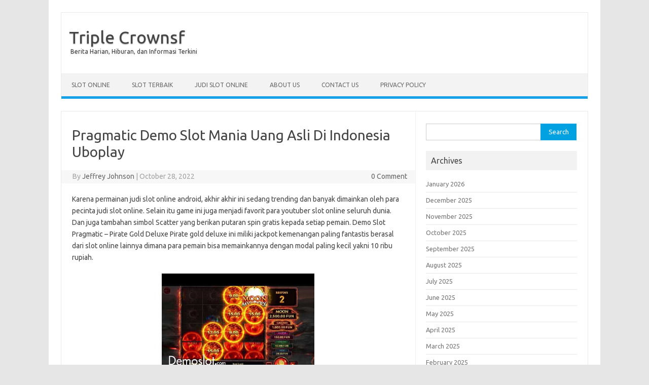

--- FILE ---
content_type: text/html; charset=UTF-8
request_url: https://www.triplecrownsf.com/pragmatic-demo-slot-mania-uang-asli-di-indonesia-uboplay/
body_size: 12799
content:
<!DOCTYPE html>
<!--[if IE 7]>
<html class="ie ie7" lang="en-US">
<![endif]-->
<!--[if IE 8]>
<html class="ie ie8" lang="en-US">
<![endif]-->
<!--[if !(IE 7) | !(IE 8)  ]><!-->
<html lang="en-US">
<!--<![endif]-->
<head>
<meta charset="UTF-8">
<meta name="viewport" content="width=device-width, initial-scale=1">
<link rel="profile" href="http://gmpg.org/xfn/11">
<link rel="pingback" href="https://www.triplecrownsf.com/xmlrpc.php" />
<!--[if lt IE 9]>
<script src="https://www.triplecrownsf.com/wp-content/themes/iconic-one/js/html5.js" type="text/javascript"></script>
<![endif]-->
<meta name='robots' content='index, follow, max-image-preview:large, max-snippet:-1, max-video-preview:-1' />

	<!-- This site is optimized with the Yoast SEO plugin v26.7 - https://yoast.com/wordpress/plugins/seo/ -->
	<title>Pragmatic Demo Slot Mania Uang Asli Di Indonesia Uboplay - Triple Crownsf</title>
	<link rel="canonical" href="https://www.triplecrownsf.com/pragmatic-demo-slot-mania-uang-asli-di-indonesia-uboplay/" />
	<meta property="og:locale" content="en_US" />
	<meta property="og:type" content="article" />
	<meta property="og:title" content="Pragmatic Demo Slot Mania Uang Asli Di Indonesia Uboplay - Triple Crownsf" />
	<meta property="og:description" content="Karena permainan judi slot online android, akhir akhir ini sedang trending dan banyak dimainkan oleh para pecinta judi slot online. Selain itu game ini juga menjadi favorit para youtuber slot online seluruh dunia. Dan juga tambahan simbol Scatter yang berikan putaran spin gratis kepada setiap pemain. Demo Slot Pragmatic &#8211; Pirate Gold Deluxe Pirate gold… Read More &raquo;" />
	<meta property="og:url" content="https://www.triplecrownsf.com/pragmatic-demo-slot-mania-uang-asli-di-indonesia-uboplay/" />
	<meta property="og:site_name" content="Triple Crownsf" />
	<meta property="article:published_time" content="2022-10-28T08:45:00+00:00" />
	<meta property="article:modified_time" content="2022-10-29T05:52:05+00:00" />
	<meta property="og:image" content="https://www.triplecrownsf.com/wp-content/uploads/2022/10/17_hqdefault.jpg" />
	<meta name="author" content="Jeffrey Johnson" />
	<meta name="twitter:card" content="summary_large_image" />
	<meta name="twitter:label1" content="Written by" />
	<meta name="twitter:data1" content="Jeffrey Johnson" />
	<meta name="twitter:label2" content="Est. reading time" />
	<meta name="twitter:data2" content="3 minutes" />
	<script type="application/ld+json" class="yoast-schema-graph">{"@context":"https://schema.org","@graph":[{"@type":"Article","@id":"https://www.triplecrownsf.com/pragmatic-demo-slot-mania-uang-asli-di-indonesia-uboplay/#article","isPartOf":{"@id":"https://www.triplecrownsf.com/pragmatic-demo-slot-mania-uang-asli-di-indonesia-uboplay/"},"author":{"name":"Jeffrey Johnson","@id":"https://www.triplecrownsf.com/#/schema/person/1209ec8a2b0c3a94dab306a5f7935713"},"headline":"Pragmatic Demo Slot Mania Uang Asli Di Indonesia Uboplay","datePublished":"2022-10-28T08:45:00+00:00","dateModified":"2022-10-29T05:52:05+00:00","mainEntityOfPage":{"@id":"https://www.triplecrownsf.com/pragmatic-demo-slot-mania-uang-asli-di-indonesia-uboplay/"},"wordCount":596,"image":{"@id":"https://www.triplecrownsf.com/pragmatic-demo-slot-mania-uang-asli-di-indonesia-uboplay/#primaryimage"},"thumbnailUrl":"https://www.triplecrownsf.com/wp-content/uploads/2022/10/17_hqdefault.jpg","keywords":["indonesia","mania","pragmatic","uboplay"],"articleSection":["Slot Gacor"],"inLanguage":"en-US"},{"@type":"WebPage","@id":"https://www.triplecrownsf.com/pragmatic-demo-slot-mania-uang-asli-di-indonesia-uboplay/","url":"https://www.triplecrownsf.com/pragmatic-demo-slot-mania-uang-asli-di-indonesia-uboplay/","name":"Pragmatic Demo Slot Mania Uang Asli Di Indonesia Uboplay - Triple Crownsf","isPartOf":{"@id":"https://www.triplecrownsf.com/#website"},"primaryImageOfPage":{"@id":"https://www.triplecrownsf.com/pragmatic-demo-slot-mania-uang-asli-di-indonesia-uboplay/#primaryimage"},"image":{"@id":"https://www.triplecrownsf.com/pragmatic-demo-slot-mania-uang-asli-di-indonesia-uboplay/#primaryimage"},"thumbnailUrl":"https://www.triplecrownsf.com/wp-content/uploads/2022/10/17_hqdefault.jpg","datePublished":"2022-10-28T08:45:00+00:00","dateModified":"2022-10-29T05:52:05+00:00","author":{"@id":"https://www.triplecrownsf.com/#/schema/person/1209ec8a2b0c3a94dab306a5f7935713"},"breadcrumb":{"@id":"https://www.triplecrownsf.com/pragmatic-demo-slot-mania-uang-asli-di-indonesia-uboplay/#breadcrumb"},"inLanguage":"en-US","potentialAction":[{"@type":"ReadAction","target":["https://www.triplecrownsf.com/pragmatic-demo-slot-mania-uang-asli-di-indonesia-uboplay/"]}]},{"@type":"ImageObject","inLanguage":"en-US","@id":"https://www.triplecrownsf.com/pragmatic-demo-slot-mania-uang-asli-di-indonesia-uboplay/#primaryimage","url":"https://www.triplecrownsf.com/wp-content/uploads/2022/10/17_hqdefault.jpg","contentUrl":"https://www.triplecrownsf.com/wp-content/uploads/2022/10/17_hqdefault.jpg","width":480,"height":360},{"@type":"BreadcrumbList","@id":"https://www.triplecrownsf.com/pragmatic-demo-slot-mania-uang-asli-di-indonesia-uboplay/#breadcrumb","itemListElement":[{"@type":"ListItem","position":1,"name":"Home","item":"https://www.triplecrownsf.com/"},{"@type":"ListItem","position":2,"name":"Pragmatic Demo Slot Mania Uang Asli Di Indonesia Uboplay"}]},{"@type":"WebSite","@id":"https://www.triplecrownsf.com/#website","url":"https://www.triplecrownsf.com/","name":"Triple Crownsf","description":"Berita Harian, Hiburan, dan Informasi Terkini","potentialAction":[{"@type":"SearchAction","target":{"@type":"EntryPoint","urlTemplate":"https://www.triplecrownsf.com/?s={search_term_string}"},"query-input":{"@type":"PropertyValueSpecification","valueRequired":true,"valueName":"search_term_string"}}],"inLanguage":"en-US"},{"@type":"Person","@id":"https://www.triplecrownsf.com/#/schema/person/1209ec8a2b0c3a94dab306a5f7935713","name":"Jeffrey Johnson","image":{"@type":"ImageObject","inLanguage":"en-US","@id":"https://www.triplecrownsf.com/#/schema/person/image/","url":"https://secure.gravatar.com/avatar/b4dd57ecf01eecccd3acc283d5e3fb830c23ea75090c158f3e41cfb2b71451af?s=96&d=mm&r=g","contentUrl":"https://secure.gravatar.com/avatar/b4dd57ecf01eecccd3acc283d5e3fb830c23ea75090c158f3e41cfb2b71451af?s=96&d=mm&r=g","caption":"Jeffrey Johnson"},"url":"https://www.triplecrownsf.com/author/jeffreyjohnson/"}]}</script>
	<!-- / Yoast SEO plugin. -->


<link rel='dns-prefetch' href='//fonts.googleapis.com' />
<link rel="alternate" type="application/rss+xml" title="Triple Crownsf &raquo; Feed" href="https://www.triplecrownsf.com/feed/" />
<link rel="alternate" type="application/rss+xml" title="Triple Crownsf &raquo; Comments Feed" href="https://www.triplecrownsf.com/comments/feed/" />
<link rel="alternate" title="oEmbed (JSON)" type="application/json+oembed" href="https://www.triplecrownsf.com/wp-json/oembed/1.0/embed?url=https%3A%2F%2Fwww.triplecrownsf.com%2Fpragmatic-demo-slot-mania-uang-asli-di-indonesia-uboplay%2F" />
<link rel="alternate" title="oEmbed (XML)" type="text/xml+oembed" href="https://www.triplecrownsf.com/wp-json/oembed/1.0/embed?url=https%3A%2F%2Fwww.triplecrownsf.com%2Fpragmatic-demo-slot-mania-uang-asli-di-indonesia-uboplay%2F&#038;format=xml" />
<style id='wp-img-auto-sizes-contain-inline-css' type='text/css'>
img:is([sizes=auto i],[sizes^="auto," i]){contain-intrinsic-size:3000px 1500px}
/*# sourceURL=wp-img-auto-sizes-contain-inline-css */
</style>
<style id='wp-emoji-styles-inline-css' type='text/css'>

	img.wp-smiley, img.emoji {
		display: inline !important;
		border: none !important;
		box-shadow: none !important;
		height: 1em !important;
		width: 1em !important;
		margin: 0 0.07em !important;
		vertical-align: -0.1em !important;
		background: none !important;
		padding: 0 !important;
	}
/*# sourceURL=wp-emoji-styles-inline-css */
</style>
<style id='wp-block-library-inline-css' type='text/css'>
:root{--wp-block-synced-color:#7a00df;--wp-block-synced-color--rgb:122,0,223;--wp-bound-block-color:var(--wp-block-synced-color);--wp-editor-canvas-background:#ddd;--wp-admin-theme-color:#007cba;--wp-admin-theme-color--rgb:0,124,186;--wp-admin-theme-color-darker-10:#006ba1;--wp-admin-theme-color-darker-10--rgb:0,107,160.5;--wp-admin-theme-color-darker-20:#005a87;--wp-admin-theme-color-darker-20--rgb:0,90,135;--wp-admin-border-width-focus:2px}@media (min-resolution:192dpi){:root{--wp-admin-border-width-focus:1.5px}}.wp-element-button{cursor:pointer}:root .has-very-light-gray-background-color{background-color:#eee}:root .has-very-dark-gray-background-color{background-color:#313131}:root .has-very-light-gray-color{color:#eee}:root .has-very-dark-gray-color{color:#313131}:root .has-vivid-green-cyan-to-vivid-cyan-blue-gradient-background{background:linear-gradient(135deg,#00d084,#0693e3)}:root .has-purple-crush-gradient-background{background:linear-gradient(135deg,#34e2e4,#4721fb 50%,#ab1dfe)}:root .has-hazy-dawn-gradient-background{background:linear-gradient(135deg,#faaca8,#dad0ec)}:root .has-subdued-olive-gradient-background{background:linear-gradient(135deg,#fafae1,#67a671)}:root .has-atomic-cream-gradient-background{background:linear-gradient(135deg,#fdd79a,#004a59)}:root .has-nightshade-gradient-background{background:linear-gradient(135deg,#330968,#31cdcf)}:root .has-midnight-gradient-background{background:linear-gradient(135deg,#020381,#2874fc)}:root{--wp--preset--font-size--normal:16px;--wp--preset--font-size--huge:42px}.has-regular-font-size{font-size:1em}.has-larger-font-size{font-size:2.625em}.has-normal-font-size{font-size:var(--wp--preset--font-size--normal)}.has-huge-font-size{font-size:var(--wp--preset--font-size--huge)}.has-text-align-center{text-align:center}.has-text-align-left{text-align:left}.has-text-align-right{text-align:right}.has-fit-text{white-space:nowrap!important}#end-resizable-editor-section{display:none}.aligncenter{clear:both}.items-justified-left{justify-content:flex-start}.items-justified-center{justify-content:center}.items-justified-right{justify-content:flex-end}.items-justified-space-between{justify-content:space-between}.screen-reader-text{border:0;clip-path:inset(50%);height:1px;margin:-1px;overflow:hidden;padding:0;position:absolute;width:1px;word-wrap:normal!important}.screen-reader-text:focus{background-color:#ddd;clip-path:none;color:#444;display:block;font-size:1em;height:auto;left:5px;line-height:normal;padding:15px 23px 14px;text-decoration:none;top:5px;width:auto;z-index:100000}html :where(.has-border-color){border-style:solid}html :where([style*=border-top-color]){border-top-style:solid}html :where([style*=border-right-color]){border-right-style:solid}html :where([style*=border-bottom-color]){border-bottom-style:solid}html :where([style*=border-left-color]){border-left-style:solid}html :where([style*=border-width]){border-style:solid}html :where([style*=border-top-width]){border-top-style:solid}html :where([style*=border-right-width]){border-right-style:solid}html :where([style*=border-bottom-width]){border-bottom-style:solid}html :where([style*=border-left-width]){border-left-style:solid}html :where(img[class*=wp-image-]){height:auto;max-width:100%}:where(figure){margin:0 0 1em}html :where(.is-position-sticky){--wp-admin--admin-bar--position-offset:var(--wp-admin--admin-bar--height,0px)}@media screen and (max-width:600px){html :where(.is-position-sticky){--wp-admin--admin-bar--position-offset:0px}}

/*# sourceURL=wp-block-library-inline-css */
</style><style id='global-styles-inline-css' type='text/css'>
:root{--wp--preset--aspect-ratio--square: 1;--wp--preset--aspect-ratio--4-3: 4/3;--wp--preset--aspect-ratio--3-4: 3/4;--wp--preset--aspect-ratio--3-2: 3/2;--wp--preset--aspect-ratio--2-3: 2/3;--wp--preset--aspect-ratio--16-9: 16/9;--wp--preset--aspect-ratio--9-16: 9/16;--wp--preset--color--black: #000000;--wp--preset--color--cyan-bluish-gray: #abb8c3;--wp--preset--color--white: #ffffff;--wp--preset--color--pale-pink: #f78da7;--wp--preset--color--vivid-red: #cf2e2e;--wp--preset--color--luminous-vivid-orange: #ff6900;--wp--preset--color--luminous-vivid-amber: #fcb900;--wp--preset--color--light-green-cyan: #7bdcb5;--wp--preset--color--vivid-green-cyan: #00d084;--wp--preset--color--pale-cyan-blue: #8ed1fc;--wp--preset--color--vivid-cyan-blue: #0693e3;--wp--preset--color--vivid-purple: #9b51e0;--wp--preset--gradient--vivid-cyan-blue-to-vivid-purple: linear-gradient(135deg,rgb(6,147,227) 0%,rgb(155,81,224) 100%);--wp--preset--gradient--light-green-cyan-to-vivid-green-cyan: linear-gradient(135deg,rgb(122,220,180) 0%,rgb(0,208,130) 100%);--wp--preset--gradient--luminous-vivid-amber-to-luminous-vivid-orange: linear-gradient(135deg,rgb(252,185,0) 0%,rgb(255,105,0) 100%);--wp--preset--gradient--luminous-vivid-orange-to-vivid-red: linear-gradient(135deg,rgb(255,105,0) 0%,rgb(207,46,46) 100%);--wp--preset--gradient--very-light-gray-to-cyan-bluish-gray: linear-gradient(135deg,rgb(238,238,238) 0%,rgb(169,184,195) 100%);--wp--preset--gradient--cool-to-warm-spectrum: linear-gradient(135deg,rgb(74,234,220) 0%,rgb(151,120,209) 20%,rgb(207,42,186) 40%,rgb(238,44,130) 60%,rgb(251,105,98) 80%,rgb(254,248,76) 100%);--wp--preset--gradient--blush-light-purple: linear-gradient(135deg,rgb(255,206,236) 0%,rgb(152,150,240) 100%);--wp--preset--gradient--blush-bordeaux: linear-gradient(135deg,rgb(254,205,165) 0%,rgb(254,45,45) 50%,rgb(107,0,62) 100%);--wp--preset--gradient--luminous-dusk: linear-gradient(135deg,rgb(255,203,112) 0%,rgb(199,81,192) 50%,rgb(65,88,208) 100%);--wp--preset--gradient--pale-ocean: linear-gradient(135deg,rgb(255,245,203) 0%,rgb(182,227,212) 50%,rgb(51,167,181) 100%);--wp--preset--gradient--electric-grass: linear-gradient(135deg,rgb(202,248,128) 0%,rgb(113,206,126) 100%);--wp--preset--gradient--midnight: linear-gradient(135deg,rgb(2,3,129) 0%,rgb(40,116,252) 100%);--wp--preset--font-size--small: 13px;--wp--preset--font-size--medium: 20px;--wp--preset--font-size--large: 36px;--wp--preset--font-size--x-large: 42px;--wp--preset--spacing--20: 0.44rem;--wp--preset--spacing--30: 0.67rem;--wp--preset--spacing--40: 1rem;--wp--preset--spacing--50: 1.5rem;--wp--preset--spacing--60: 2.25rem;--wp--preset--spacing--70: 3.38rem;--wp--preset--spacing--80: 5.06rem;--wp--preset--shadow--natural: 6px 6px 9px rgba(0, 0, 0, 0.2);--wp--preset--shadow--deep: 12px 12px 50px rgba(0, 0, 0, 0.4);--wp--preset--shadow--sharp: 6px 6px 0px rgba(0, 0, 0, 0.2);--wp--preset--shadow--outlined: 6px 6px 0px -3px rgb(255, 255, 255), 6px 6px rgb(0, 0, 0);--wp--preset--shadow--crisp: 6px 6px 0px rgb(0, 0, 0);}:where(.is-layout-flex){gap: 0.5em;}:where(.is-layout-grid){gap: 0.5em;}body .is-layout-flex{display: flex;}.is-layout-flex{flex-wrap: wrap;align-items: center;}.is-layout-flex > :is(*, div){margin: 0;}body .is-layout-grid{display: grid;}.is-layout-grid > :is(*, div){margin: 0;}:where(.wp-block-columns.is-layout-flex){gap: 2em;}:where(.wp-block-columns.is-layout-grid){gap: 2em;}:where(.wp-block-post-template.is-layout-flex){gap: 1.25em;}:where(.wp-block-post-template.is-layout-grid){gap: 1.25em;}.has-black-color{color: var(--wp--preset--color--black) !important;}.has-cyan-bluish-gray-color{color: var(--wp--preset--color--cyan-bluish-gray) !important;}.has-white-color{color: var(--wp--preset--color--white) !important;}.has-pale-pink-color{color: var(--wp--preset--color--pale-pink) !important;}.has-vivid-red-color{color: var(--wp--preset--color--vivid-red) !important;}.has-luminous-vivid-orange-color{color: var(--wp--preset--color--luminous-vivid-orange) !important;}.has-luminous-vivid-amber-color{color: var(--wp--preset--color--luminous-vivid-amber) !important;}.has-light-green-cyan-color{color: var(--wp--preset--color--light-green-cyan) !important;}.has-vivid-green-cyan-color{color: var(--wp--preset--color--vivid-green-cyan) !important;}.has-pale-cyan-blue-color{color: var(--wp--preset--color--pale-cyan-blue) !important;}.has-vivid-cyan-blue-color{color: var(--wp--preset--color--vivid-cyan-blue) !important;}.has-vivid-purple-color{color: var(--wp--preset--color--vivid-purple) !important;}.has-black-background-color{background-color: var(--wp--preset--color--black) !important;}.has-cyan-bluish-gray-background-color{background-color: var(--wp--preset--color--cyan-bluish-gray) !important;}.has-white-background-color{background-color: var(--wp--preset--color--white) !important;}.has-pale-pink-background-color{background-color: var(--wp--preset--color--pale-pink) !important;}.has-vivid-red-background-color{background-color: var(--wp--preset--color--vivid-red) !important;}.has-luminous-vivid-orange-background-color{background-color: var(--wp--preset--color--luminous-vivid-orange) !important;}.has-luminous-vivid-amber-background-color{background-color: var(--wp--preset--color--luminous-vivid-amber) !important;}.has-light-green-cyan-background-color{background-color: var(--wp--preset--color--light-green-cyan) !important;}.has-vivid-green-cyan-background-color{background-color: var(--wp--preset--color--vivid-green-cyan) !important;}.has-pale-cyan-blue-background-color{background-color: var(--wp--preset--color--pale-cyan-blue) !important;}.has-vivid-cyan-blue-background-color{background-color: var(--wp--preset--color--vivid-cyan-blue) !important;}.has-vivid-purple-background-color{background-color: var(--wp--preset--color--vivid-purple) !important;}.has-black-border-color{border-color: var(--wp--preset--color--black) !important;}.has-cyan-bluish-gray-border-color{border-color: var(--wp--preset--color--cyan-bluish-gray) !important;}.has-white-border-color{border-color: var(--wp--preset--color--white) !important;}.has-pale-pink-border-color{border-color: var(--wp--preset--color--pale-pink) !important;}.has-vivid-red-border-color{border-color: var(--wp--preset--color--vivid-red) !important;}.has-luminous-vivid-orange-border-color{border-color: var(--wp--preset--color--luminous-vivid-orange) !important;}.has-luminous-vivid-amber-border-color{border-color: var(--wp--preset--color--luminous-vivid-amber) !important;}.has-light-green-cyan-border-color{border-color: var(--wp--preset--color--light-green-cyan) !important;}.has-vivid-green-cyan-border-color{border-color: var(--wp--preset--color--vivid-green-cyan) !important;}.has-pale-cyan-blue-border-color{border-color: var(--wp--preset--color--pale-cyan-blue) !important;}.has-vivid-cyan-blue-border-color{border-color: var(--wp--preset--color--vivid-cyan-blue) !important;}.has-vivid-purple-border-color{border-color: var(--wp--preset--color--vivid-purple) !important;}.has-vivid-cyan-blue-to-vivid-purple-gradient-background{background: var(--wp--preset--gradient--vivid-cyan-blue-to-vivid-purple) !important;}.has-light-green-cyan-to-vivid-green-cyan-gradient-background{background: var(--wp--preset--gradient--light-green-cyan-to-vivid-green-cyan) !important;}.has-luminous-vivid-amber-to-luminous-vivid-orange-gradient-background{background: var(--wp--preset--gradient--luminous-vivid-amber-to-luminous-vivid-orange) !important;}.has-luminous-vivid-orange-to-vivid-red-gradient-background{background: var(--wp--preset--gradient--luminous-vivid-orange-to-vivid-red) !important;}.has-very-light-gray-to-cyan-bluish-gray-gradient-background{background: var(--wp--preset--gradient--very-light-gray-to-cyan-bluish-gray) !important;}.has-cool-to-warm-spectrum-gradient-background{background: var(--wp--preset--gradient--cool-to-warm-spectrum) !important;}.has-blush-light-purple-gradient-background{background: var(--wp--preset--gradient--blush-light-purple) !important;}.has-blush-bordeaux-gradient-background{background: var(--wp--preset--gradient--blush-bordeaux) !important;}.has-luminous-dusk-gradient-background{background: var(--wp--preset--gradient--luminous-dusk) !important;}.has-pale-ocean-gradient-background{background: var(--wp--preset--gradient--pale-ocean) !important;}.has-electric-grass-gradient-background{background: var(--wp--preset--gradient--electric-grass) !important;}.has-midnight-gradient-background{background: var(--wp--preset--gradient--midnight) !important;}.has-small-font-size{font-size: var(--wp--preset--font-size--small) !important;}.has-medium-font-size{font-size: var(--wp--preset--font-size--medium) !important;}.has-large-font-size{font-size: var(--wp--preset--font-size--large) !important;}.has-x-large-font-size{font-size: var(--wp--preset--font-size--x-large) !important;}
/*# sourceURL=global-styles-inline-css */
</style>

<style id='classic-theme-styles-inline-css' type='text/css'>
/*! This file is auto-generated */
.wp-block-button__link{color:#fff;background-color:#32373c;border-radius:9999px;box-shadow:none;text-decoration:none;padding:calc(.667em + 2px) calc(1.333em + 2px);font-size:1.125em}.wp-block-file__button{background:#32373c;color:#fff;text-decoration:none}
/*# sourceURL=/wp-includes/css/classic-themes.min.css */
</style>
<link rel='stylesheet' id='dashicons-css' href='https://www.triplecrownsf.com/wp-includes/css/dashicons.min.css?ver=6.9' type='text/css' media='all' />
<link rel='stylesheet' id='admin-bar-css' href='https://www.triplecrownsf.com/wp-includes/css/admin-bar.min.css?ver=6.9' type='text/css' media='all' />
<style id='admin-bar-inline-css' type='text/css'>

    /* Hide CanvasJS credits for P404 charts specifically */
    #p404RedirectChart .canvasjs-chart-credit {
        display: none !important;
    }
    
    #p404RedirectChart canvas {
        border-radius: 6px;
    }

    .p404-redirect-adminbar-weekly-title {
        font-weight: bold;
        font-size: 14px;
        color: #fff;
        margin-bottom: 6px;
    }

    #wpadminbar #wp-admin-bar-p404_free_top_button .ab-icon:before {
        content: "\f103";
        color: #dc3545;
        top: 3px;
    }
    
    #wp-admin-bar-p404_free_top_button .ab-item {
        min-width: 80px !important;
        padding: 0px !important;
    }
    
    /* Ensure proper positioning and z-index for P404 dropdown */
    .p404-redirect-adminbar-dropdown-wrap { 
        min-width: 0; 
        padding: 0;
        position: static !important;
    }
    
    #wpadminbar #wp-admin-bar-p404_free_top_button_dropdown {
        position: static !important;
    }
    
    #wpadminbar #wp-admin-bar-p404_free_top_button_dropdown .ab-item {
        padding: 0 !important;
        margin: 0 !important;
    }
    
    .p404-redirect-dropdown-container {
        min-width: 340px;
        padding: 18px 18px 12px 18px;
        background: #23282d !important;
        color: #fff;
        border-radius: 12px;
        box-shadow: 0 8px 32px rgba(0,0,0,0.25);
        margin-top: 10px;
        position: relative !important;
        z-index: 999999 !important;
        display: block !important;
        border: 1px solid #444;
    }
    
    /* Ensure P404 dropdown appears on hover */
    #wpadminbar #wp-admin-bar-p404_free_top_button .p404-redirect-dropdown-container { 
        display: none !important;
    }
    
    #wpadminbar #wp-admin-bar-p404_free_top_button:hover .p404-redirect-dropdown-container { 
        display: block !important;
    }
    
    #wpadminbar #wp-admin-bar-p404_free_top_button:hover #wp-admin-bar-p404_free_top_button_dropdown .p404-redirect-dropdown-container {
        display: block !important;
    }
    
    .p404-redirect-card {
        background: #2c3338;
        border-radius: 8px;
        padding: 18px 18px 12px 18px;
        box-shadow: 0 2px 8px rgba(0,0,0,0.07);
        display: flex;
        flex-direction: column;
        align-items: flex-start;
        border: 1px solid #444;
    }
    
    .p404-redirect-btn {
        display: inline-block;
        background: #dc3545;
        color: #fff !important;
        font-weight: bold;
        padding: 5px 22px;
        border-radius: 8px;
        text-decoration: none;
        font-size: 17px;
        transition: background 0.2s, box-shadow 0.2s;
        margin-top: 8px;
        box-shadow: 0 2px 8px rgba(220,53,69,0.15);
        text-align: center;
        line-height: 1.6;
    }
    
    .p404-redirect-btn:hover {
        background: #c82333;
        color: #fff !important;
        box-shadow: 0 4px 16px rgba(220,53,69,0.25);
    }
    
    /* Prevent conflicts with other admin bar dropdowns */
    #wpadminbar .ab-top-menu > li:hover > .ab-item,
    #wpadminbar .ab-top-menu > li.hover > .ab-item {
        z-index: auto;
    }
    
    #wpadminbar #wp-admin-bar-p404_free_top_button:hover > .ab-item {
        z-index: 999998 !important;
    }
    
/*# sourceURL=admin-bar-inline-css */
</style>
<link rel='stylesheet' id='themonic-fonts-css' href='https://fonts.googleapis.com/css?family=Ubuntu%3A400%2C700&#038;subset=latin%2Clatin-ext' type='text/css' media='all' />
<link rel='stylesheet' id='themonic-style-css' href='https://www.triplecrownsf.com/wp-content/themes/iconic-one/style.css?ver=2.4' type='text/css' media='all' />
<link rel='stylesheet' id='custom-style-css' href='https://www.triplecrownsf.com/wp-content/themes/iconic-one/custom.css?ver=6.9' type='text/css' media='all' />
<link rel="https://api.w.org/" href="https://www.triplecrownsf.com/wp-json/" /><link rel="alternate" title="JSON" type="application/json" href="https://www.triplecrownsf.com/wp-json/wp/v2/posts/324" /><link rel="EditURI" type="application/rsd+xml" title="RSD" href="https://www.triplecrownsf.com/xmlrpc.php?rsd" />
<meta name="generator" content="WordPress 6.9" />
<link rel='shortlink' href='https://www.triplecrownsf.com/?p=324' />
<link rel="icon" href="https://www.triplecrownsf.com/wp-content/uploads/2024/05/cropped-triple-crownsf-32x32.png" sizes="32x32" />
<link rel="icon" href="https://www.triplecrownsf.com/wp-content/uploads/2024/05/cropped-triple-crownsf-192x192.png" sizes="192x192" />
<link rel="apple-touch-icon" href="https://www.triplecrownsf.com/wp-content/uploads/2024/05/cropped-triple-crownsf-180x180.png" />
<meta name="msapplication-TileImage" content="https://www.triplecrownsf.com/wp-content/uploads/2024/05/cropped-triple-crownsf-270x270.png" />
</head>
<body class="wp-singular post-template-default single single-post postid-324 single-format-standard wp-theme-iconic-one custom-font-enabled single-author">
<div id="page" class="site">
	<header id="masthead" class="site-header" role="banner">
					<div class="io-title-description">
			<a href="https://www.triplecrownsf.com/" title="Triple Crownsf" rel="home">Triple Crownsf</a>
				<br .../> 
								 <a class="site-description">Berita Harian, Hiburan, dan Informasi Terkini</a>
						</div>
			
		
		<nav id="site-navigation" class="themonic-nav" role="navigation">
			<a class="assistive-text" href="#main" title="Skip to content">Skip to content</a>
			<ul id="menu-top" class="nav-menu"><li id="menu-item-876" class="menu-item menu-item-type-taxonomy menu-item-object-category menu-item-876"><a href="https://www.triplecrownsf.com/category/slot-online/">Slot Online</a></li>
<li id="menu-item-877" class="menu-item menu-item-type-taxonomy menu-item-object-category menu-item-877"><a href="https://www.triplecrownsf.com/category/slot-terbaik/">Slot Terbaik</a></li>
<li id="menu-item-878" class="menu-item menu-item-type-taxonomy menu-item-object-category menu-item-878"><a href="https://www.triplecrownsf.com/category/judi-slot-online/">Judi Slot Online</a></li>
<li id="menu-item-977" class="menu-item menu-item-type-post_type menu-item-object-page menu-item-977"><a href="https://www.triplecrownsf.com/about-us/">About Us</a></li>
<li id="menu-item-978" class="menu-item menu-item-type-post_type menu-item-object-page menu-item-978"><a href="https://www.triplecrownsf.com/contact-us/">Contact Us</a></li>
<li id="menu-item-875" class="menu-item menu-item-type-post_type menu-item-object-page menu-item-privacy-policy menu-item-875"><a rel="privacy-policy" href="https://www.triplecrownsf.com/privacy-policy/">Privacy Policy</a></li>
</ul>		</nav><!-- #site-navigation -->
		<div class="clear"></div>
	</header><!-- #masthead -->

	<div id="main" class="wrapper">	<div id="primary" class="site-content">
		<div id="content" role="main">

			
				
	<article id="post-324" class="post-324 post type-post status-publish format-standard hentry category-slot-gacor tag-indonesia tag-mania tag-pragmatic tag-uboplay">
				<header class="entry-header">
						<h1 class="entry-title">Pragmatic Demo Slot Mania Uang Asli Di Indonesia Uboplay</h1>
									
		<div class="below-title-meta">
		<div class="adt">
		By        <span class="vcard author">
			<span class="fn"><a href="https://www.triplecrownsf.com/author/jeffreyjohnson/" title="Posts by Jeffrey Johnson" rel="author">Jeffrey Johnson</a></span>
        </span>
        <span class="meta-sep">|</span> 
				
				<span class="date updated">October 28, 2022</span>
				 
        </div>
		<div class="adt-comment">
		<a class="link-comments" href="https://www.triplecrownsf.com/pragmatic-demo-slot-mania-uang-asli-di-indonesia-uboplay/#respond">0 Comment</a> 
        </div>       
		</div><!-- below title meta end -->
			
						
		</header><!-- .entry-header -->

							<div class="entry-content">
												<p>Karena permainan judi slot online android, akhir akhir ini sedang trending dan banyak dimainkan oleh para pecinta judi slot online. Selain itu game ini juga menjadi favorit para youtuber slot online seluruh dunia. Dan juga tambahan simbol Scatter yang berikan putaran spin gratis kepada setiap pemain. Demo Slot Pragmatic &#8211; Pirate Gold Deluxe Pirate gold deluxe ini miliki jackpot kemenangan paling fantastis berasal dari slot online lainnya dimana para pemain bisa memainkannya dengan modal paling kecil yakni 10 ribu rupiah.</p>
<p><img decoding="async" class='aligncenter' style='display: block;margin-left:auto;margin-right:auto;' src="https://www.triplecrownsf.com/wp-content/uploads/2022/10/17_hqdefault.jpg" width="301px" alt="akun demo slot mania"/></p>
<p>Contohnya kalian di dalam 5 spin, kalian meraih keseluruhan kemenangan 100 ribu dan meraih multiply x100 berarti 100 ribu kalian bisa di kalikan 100 yang artinya kalian meraih 10 juta. Yang jadi  perbedaan adalah kemenangan bersama akun asli maka uang dapat bisa di withdraw bersama dengan sendirinya. Jumlah perkalian Terbesar yg dapat dikeluarkan yakni perkalian 500 berasal dari nilai item yg sama.</p>
<h2>Slot Online Pragmatic Play</h2>
<p>Pejudi pemula umumnya bermain terburu-buru, apalagi ketika mereka telah mulai memenangkan permainan. Konsentrasi dan berkesinambungan adalah kunci utama untuk memenangkan tiap tiap permainan judi. Jika Anda mendaftarkan diri di Slot Gacor, Anda dijamin bakal mendapatkan banyak bonus. Bonus ini memiliki banyak bentuk, mulai berasal dari bonus harian, bonus new member, bonus rollingan, hingga bonus menang kalah dapat duit.</p>
<h3>Judi Online</h3>
<p>Demo Slot Pragmatic Play memberi tambahan kau peluang bermain slot duit absah paling baru yang menyediahkan demo slot pragmatic play indonesia yang bisa kau cobalah sebelum akan bermain. Sudah menjadi hal yang amat diketahui seluruh kalangan pemain slot online di indonesia. Bahwa website uboplay yang memiliki kerja sama baik dengan pragmatic play telah sedia kan beragam model game terbaik dari pragmatic play. Bahkan di web Uboplay pernah membayar kemenangan para pemain yang menang hingga ratusan juta rupiah bermain slot online website Uboplay provider pragmatic slot games.</p>
<p>Untuk mendapatkan uang asli waktu bermain slot, Anda bisa daftar uang asli melalui tombol di atas. Jika bermain di situs slot online duit asli, maka Anda juga bakal mendapatkan pembayaran duit asli juga. Situs yang kita berikan sangat di rekomendasikan dikarenakan website tersebut di antara web slot terpercaya no 1 Indonesia. Pastikan bermain slot pg soft gacor maupun judi slot online lainnya, bersama budget yang sudah ditentukan.</p>
<p>Dari sekian banyak website judi terpercaya, Microgaming adalah tidak benar satu web slot paling sering dikunjungi di Indonesia. Slot pocket gaming yang terhitung diketahui dengan game slot terpopuler 2021 PG Soft ini punya tampilan yang responsif berkat desainnya yang kekinian dan paling moderen. Dengan bermacam model permainan slot online yang menarik, penyedia PG Soft Slots Indonesia tawarkan peluang besar untuk menang.</p>
<h2>Slot88</h2>
<p>Jika mengalami kekalahan alangkah baiknya berhenti segera dan boleh dilanjutin besok atau kedepan harinya. Anda tidak butuh takut dapat dicurangi kala bermain di game slot PG Soft gara-gara provider slot online satu ini telah memiliki lisensi internasional dari  Inggris, Malta, dan Gibraltar. Anda juga berkesempatan untuk bisa bermain bersama bet kecil hingga slot bet 500 agar tidak butuh khawatir tidak bisa bermain slot online saat dompet menipis.</p>
<p>Games slot yang banyak diputuskan oleh lebih dari satu player taruhan ialah cuma untuk kelompok Slot Gacor deposit dana ini hari gampang menang. Gmae itu jadi opsi yang terbanyak dicari karena dipandang gampang sekali untuk dimenangkan. Penyeleksian provider games slot pg soft gacor adalah langkah awal yang dapat dilaksanakan untuk Anda dapat cari dan pilih salah satunya opsi dan terbaik yang telah bisa dibuktikan tawarkan kemenangan yang gampang. Maknanya memang ini dapat menjadi salah satunya langkah yang paling baik untuk kita mencetak kemenangan didalam permainan taruhan judi kala bermain permainan itu. Tenang saja, gara-gara bermain di game slot online berasal dari provider Slot Live22 dapat dilakukan bersama deposit pulsa.</p>
											</div><!-- .entry-content -->
		
	<footer class="entry-meta">
					<span>Category: <a href="https://www.triplecrownsf.com/category/slot-gacor/" rel="category tag">Slot Gacor</a></span>
								<span>Tags: <a href="https://www.triplecrownsf.com/tag/indonesia/" rel="tag">indonesia</a>, <a href="https://www.triplecrownsf.com/tag/mania/" rel="tag">mania</a>, <a href="https://www.triplecrownsf.com/tag/pragmatic/" rel="tag">pragmatic</a>, <a href="https://www.triplecrownsf.com/tag/uboplay/" rel="tag">uboplay</a></span>
			
           						</footer><!-- .entry-meta -->
	</article><!-- #post -->
				<nav class="nav-single">
					<div class="assistive-text">Post navigation</div>
					<span class="nav-previous"><a href="https://www.triplecrownsf.com/35-slot-pragmatic-play-mudah-menang-ideas-youtube-slots-simbol/" rel="prev"><span class="meta-nav">&larr;</span> 35 Slot Pragmatic Play Mudah Menang Ideas Youtube, Slots, Simbol</a></span>
					<span class="nav-next"><a href="https://www.triplecrownsf.com/trik-main-slot-zeus-selanjutnya-dibawah-merupakan-pragmatic/" rel="next">Trik Main Slot Zeus Selanjutnya Dibawah Merupakan Pragmatic <span class="meta-nav">&rarr;</span></a></span>
				</nav><!-- .nav-single -->

				
<div id="comments" class="comments-area">

	
	
	
</div><!-- #comments .comments-area -->
			
		</div><!-- #content -->
	</div><!-- #primary -->


			<div id="secondary" class="widget-area" role="complementary">
			<aside id="search-2" class="widget widget_search"><form role="search" method="get" id="searchform" class="searchform" action="https://www.triplecrownsf.com/">
				<div>
					<label class="screen-reader-text" for="s">Search for:</label>
					<input type="text" value="" name="s" id="s" />
					<input type="submit" id="searchsubmit" value="Search" />
				</div>
			</form></aside><aside id="archives-2" class="widget widget_archive"><p class="widget-title">Archives</p>
			<ul>
					<li><a href='https://www.triplecrownsf.com/2026/01/'>January 2026</a></li>
	<li><a href='https://www.triplecrownsf.com/2025/12/'>December 2025</a></li>
	<li><a href='https://www.triplecrownsf.com/2025/11/'>November 2025</a></li>
	<li><a href='https://www.triplecrownsf.com/2025/10/'>October 2025</a></li>
	<li><a href='https://www.triplecrownsf.com/2025/09/'>September 2025</a></li>
	<li><a href='https://www.triplecrownsf.com/2025/08/'>August 2025</a></li>
	<li><a href='https://www.triplecrownsf.com/2025/07/'>July 2025</a></li>
	<li><a href='https://www.triplecrownsf.com/2025/06/'>June 2025</a></li>
	<li><a href='https://www.triplecrownsf.com/2025/05/'>May 2025</a></li>
	<li><a href='https://www.triplecrownsf.com/2025/04/'>April 2025</a></li>
	<li><a href='https://www.triplecrownsf.com/2025/03/'>March 2025</a></li>
	<li><a href='https://www.triplecrownsf.com/2025/02/'>February 2025</a></li>
	<li><a href='https://www.triplecrownsf.com/2025/01/'>January 2025</a></li>
	<li><a href='https://www.triplecrownsf.com/2024/12/'>December 2024</a></li>
	<li><a href='https://www.triplecrownsf.com/2024/11/'>November 2024</a></li>
	<li><a href='https://www.triplecrownsf.com/2024/10/'>October 2024</a></li>
	<li><a href='https://www.triplecrownsf.com/2024/09/'>September 2024</a></li>
	<li><a href='https://www.triplecrownsf.com/2024/08/'>August 2024</a></li>
	<li><a href='https://www.triplecrownsf.com/2024/07/'>July 2024</a></li>
	<li><a href='https://www.triplecrownsf.com/2024/06/'>June 2024</a></li>
	<li><a href='https://www.triplecrownsf.com/2024/05/'>May 2024</a></li>
	<li><a href='https://www.triplecrownsf.com/2024/04/'>April 2024</a></li>
	<li><a href='https://www.triplecrownsf.com/2024/03/'>March 2024</a></li>
	<li><a href='https://www.triplecrownsf.com/2024/02/'>February 2024</a></li>
	<li><a href='https://www.triplecrownsf.com/2024/01/'>January 2024</a></li>
	<li><a href='https://www.triplecrownsf.com/2023/12/'>December 2023</a></li>
	<li><a href='https://www.triplecrownsf.com/2023/11/'>November 2023</a></li>
	<li><a href='https://www.triplecrownsf.com/2023/10/'>October 2023</a></li>
	<li><a href='https://www.triplecrownsf.com/2023/09/'>September 2023</a></li>
	<li><a href='https://www.triplecrownsf.com/2023/08/'>August 2023</a></li>
	<li><a href='https://www.triplecrownsf.com/2023/07/'>July 2023</a></li>
	<li><a href='https://www.triplecrownsf.com/2023/06/'>June 2023</a></li>
	<li><a href='https://www.triplecrownsf.com/2023/05/'>May 2023</a></li>
	<li><a href='https://www.triplecrownsf.com/2023/04/'>April 2023</a></li>
	<li><a href='https://www.triplecrownsf.com/2023/03/'>March 2023</a></li>
	<li><a href='https://www.triplecrownsf.com/2023/02/'>February 2023</a></li>
	<li><a href='https://www.triplecrownsf.com/2023/01/'>January 2023</a></li>
	<li><a href='https://www.triplecrownsf.com/2022/12/'>December 2022</a></li>
	<li><a href='https://www.triplecrownsf.com/2022/11/'>November 2022</a></li>
	<li><a href='https://www.triplecrownsf.com/2022/10/'>October 2022</a></li>
	<li><a href='https://www.triplecrownsf.com/2022/09/'>September 2022</a></li>
	<li><a href='https://www.triplecrownsf.com/2022/05/'>May 2022</a></li>
	<li><a href='https://www.triplecrownsf.com/2022/04/'>April 2022</a></li>
	<li><a href='https://www.triplecrownsf.com/2022/03/'>March 2022</a></li>
	<li><a href='https://www.triplecrownsf.com/2022/02/'>February 2022</a></li>
	<li><a href='https://www.triplecrownsf.com/2020/01/'>January 2020</a></li>
			</ul>

			</aside>
		<aside id="recent-posts-2" class="widget widget_recent_entries">
		<p class="widget-title">Recent Posts</p>
		<ul>
											<li>
					<a href="https://www.triplecrownsf.com/dunia-slot-yang-aman-panduan-lengkap-untuk-menemukan-judi-slot-game-resmi-di-indonesia/">Dunia Slot yang Aman: Panduan Lengkap untuk Menemukan Judi Slot Game Resmi di Indonesia</a>
									</li>
											<li>
					<a href="https://www.triplecrownsf.com/apa-sih-yang-membuat-slot88-platform-terpercaya-jadi-pilihan-utama-para-penggemar-judi-online/">Apa Sih yang Membuat Slot88 Platform Terpercaya Jadi Pilihan Utama Para Penggemar Judi Online?</a>
									</li>
											<li>
					<a href="https://www.triplecrownsf.com/seberapa-menarik-sih-ulasan-bagua-joker-gaming-bagi-para-pecinta-slot-online-indonesia/">Seberapa Menarik Sih Ulasan Bagua Joker Gaming Bagi Para Pecinta Slot Online Indonesia?</a>
									</li>
											<li>
					<a href="https://www.triplecrownsf.com/kenapa-banyak-pemain-kini-berburu-slot-gacor-terbaru-dan-apa-sih-rahasianya/">Kenapa Banyak Pemain Kini Berburu Slot Gacor Terbaru dan Apa Sih Rahasianya?</a>
									</li>
											<li>
					<a href="https://www.triplecrownsf.com/kenapa-banyak-pemain-betah-lama-di-game-slot-gonzos-quest-simak-ulasan-gonzos-quest-slot-yang-lengkap-ini/">Kenapa Banyak Pemain Betah Lama di Game Slot Gonzo’S Quest? Simak Ulasan Gonzo&#8217;S Quest Slot yang Lengkap Ini</a>
									</li>
					</ul>

		</aside><aside id="custom_html-2" class="widget_text widget widget_custom_html"><p class="widget-title">Sites</p><div class="textwidget custom-html-widget">

<p><a href="https://specialist-ent.com/larynx/">slot 777</a></p>
<p><a href="https://cityoflakebutler.org/">slot online terpercaya</a></p>
<p><a href="https://www.bluefugu.com/">judi slot</a></p>
<p><a href="https://www.primalcutsmeatmarket.com/">slot</a></p>
<p><a href="https://ptmurderofjournalists.org/sri-lanka-case-hearing-on-the-murder-of-journalist-lasantha-wickrematunge/">slot online</a></p>
<p><a href="https://communeeditions.com/cruel-fiction-wendy-trevino/">slot gacor</a></p>
<p><a href="https://isea2015.org/">slot88</a></p>

<p><a href="https://twistedwinery.com/">Slot</a></p>

<p><a href="https://dewhurstfortexas.com/endorsements/">slot gacor</a></p>

<p><a href="https://boweneyecare.com/">slot gacor</a></p>


<p><a href="https://georgemasonlawreview.org/">Judi slot</a></p>
</div></aside>		</div><!-- #secondary -->
		</div><!-- #main .wrapper -->
	<footer id="colophon" role="contentinfo">
		<div class="site-info">
		<div class="footercopy">custom footer text left</div>
		<div class="footercredit">custom footer text right</div>
		<div class="clear"></div>
		</div><!-- .site-info -->
		</footer><!-- #colophon -->
		<div class="site-wordpress">
				<a href="https://themonic.com/iconic-one/">Iconic One</a> Theme | Powered by <a href="https://wordpress.org">Wordpress</a>
				</div><!-- .site-info -->
				<div class="clear"></div>
</div><!-- #page -->

<script type="speculationrules">
{"prefetch":[{"source":"document","where":{"and":[{"href_matches":"/*"},{"not":{"href_matches":["/wp-*.php","/wp-admin/*","/wp-content/uploads/*","/wp-content/*","/wp-content/plugins/*","/wp-content/themes/iconic-one/*","/*\\?(.+)"]}},{"not":{"selector_matches":"a[rel~=\"nofollow\"]"}},{"not":{"selector_matches":".no-prefetch, .no-prefetch a"}}]},"eagerness":"conservative"}]}
</script>
<script type="text/javascript" src="https://www.triplecrownsf.com/wp-content/themes/iconic-one/js/selectnav.js?ver=1.0" id="themonic-mobile-navigation-js"></script>
<script id="wp-emoji-settings" type="application/json">
{"baseUrl":"https://s.w.org/images/core/emoji/17.0.2/72x72/","ext":".png","svgUrl":"https://s.w.org/images/core/emoji/17.0.2/svg/","svgExt":".svg","source":{"concatemoji":"https://www.triplecrownsf.com/wp-includes/js/wp-emoji-release.min.js?ver=6.9"}}
</script>
<script type="module">
/* <![CDATA[ */
/*! This file is auto-generated */
const a=JSON.parse(document.getElementById("wp-emoji-settings").textContent),o=(window._wpemojiSettings=a,"wpEmojiSettingsSupports"),s=["flag","emoji"];function i(e){try{var t={supportTests:e,timestamp:(new Date).valueOf()};sessionStorage.setItem(o,JSON.stringify(t))}catch(e){}}function c(e,t,n){e.clearRect(0,0,e.canvas.width,e.canvas.height),e.fillText(t,0,0);t=new Uint32Array(e.getImageData(0,0,e.canvas.width,e.canvas.height).data);e.clearRect(0,0,e.canvas.width,e.canvas.height),e.fillText(n,0,0);const a=new Uint32Array(e.getImageData(0,0,e.canvas.width,e.canvas.height).data);return t.every((e,t)=>e===a[t])}function p(e,t){e.clearRect(0,0,e.canvas.width,e.canvas.height),e.fillText(t,0,0);var n=e.getImageData(16,16,1,1);for(let e=0;e<n.data.length;e++)if(0!==n.data[e])return!1;return!0}function u(e,t,n,a){switch(t){case"flag":return n(e,"\ud83c\udff3\ufe0f\u200d\u26a7\ufe0f","\ud83c\udff3\ufe0f\u200b\u26a7\ufe0f")?!1:!n(e,"\ud83c\udde8\ud83c\uddf6","\ud83c\udde8\u200b\ud83c\uddf6")&&!n(e,"\ud83c\udff4\udb40\udc67\udb40\udc62\udb40\udc65\udb40\udc6e\udb40\udc67\udb40\udc7f","\ud83c\udff4\u200b\udb40\udc67\u200b\udb40\udc62\u200b\udb40\udc65\u200b\udb40\udc6e\u200b\udb40\udc67\u200b\udb40\udc7f");case"emoji":return!a(e,"\ud83e\u1fac8")}return!1}function f(e,t,n,a){let r;const o=(r="undefined"!=typeof WorkerGlobalScope&&self instanceof WorkerGlobalScope?new OffscreenCanvas(300,150):document.createElement("canvas")).getContext("2d",{willReadFrequently:!0}),s=(o.textBaseline="top",o.font="600 32px Arial",{});return e.forEach(e=>{s[e]=t(o,e,n,a)}),s}function r(e){var t=document.createElement("script");t.src=e,t.defer=!0,document.head.appendChild(t)}a.supports={everything:!0,everythingExceptFlag:!0},new Promise(t=>{let n=function(){try{var e=JSON.parse(sessionStorage.getItem(o));if("object"==typeof e&&"number"==typeof e.timestamp&&(new Date).valueOf()<e.timestamp+604800&&"object"==typeof e.supportTests)return e.supportTests}catch(e){}return null}();if(!n){if("undefined"!=typeof Worker&&"undefined"!=typeof OffscreenCanvas&&"undefined"!=typeof URL&&URL.createObjectURL&&"undefined"!=typeof Blob)try{var e="postMessage("+f.toString()+"("+[JSON.stringify(s),u.toString(),c.toString(),p.toString()].join(",")+"));",a=new Blob([e],{type:"text/javascript"});const r=new Worker(URL.createObjectURL(a),{name:"wpTestEmojiSupports"});return void(r.onmessage=e=>{i(n=e.data),r.terminate(),t(n)})}catch(e){}i(n=f(s,u,c,p))}t(n)}).then(e=>{for(const n in e)a.supports[n]=e[n],a.supports.everything=a.supports.everything&&a.supports[n],"flag"!==n&&(a.supports.everythingExceptFlag=a.supports.everythingExceptFlag&&a.supports[n]);var t;a.supports.everythingExceptFlag=a.supports.everythingExceptFlag&&!a.supports.flag,a.supports.everything||((t=a.source||{}).concatemoji?r(t.concatemoji):t.wpemoji&&t.twemoji&&(r(t.twemoji),r(t.wpemoji)))});
//# sourceURL=https://www.triplecrownsf.com/wp-includes/js/wp-emoji-loader.min.js
/* ]]> */
</script>
</body>
</html>